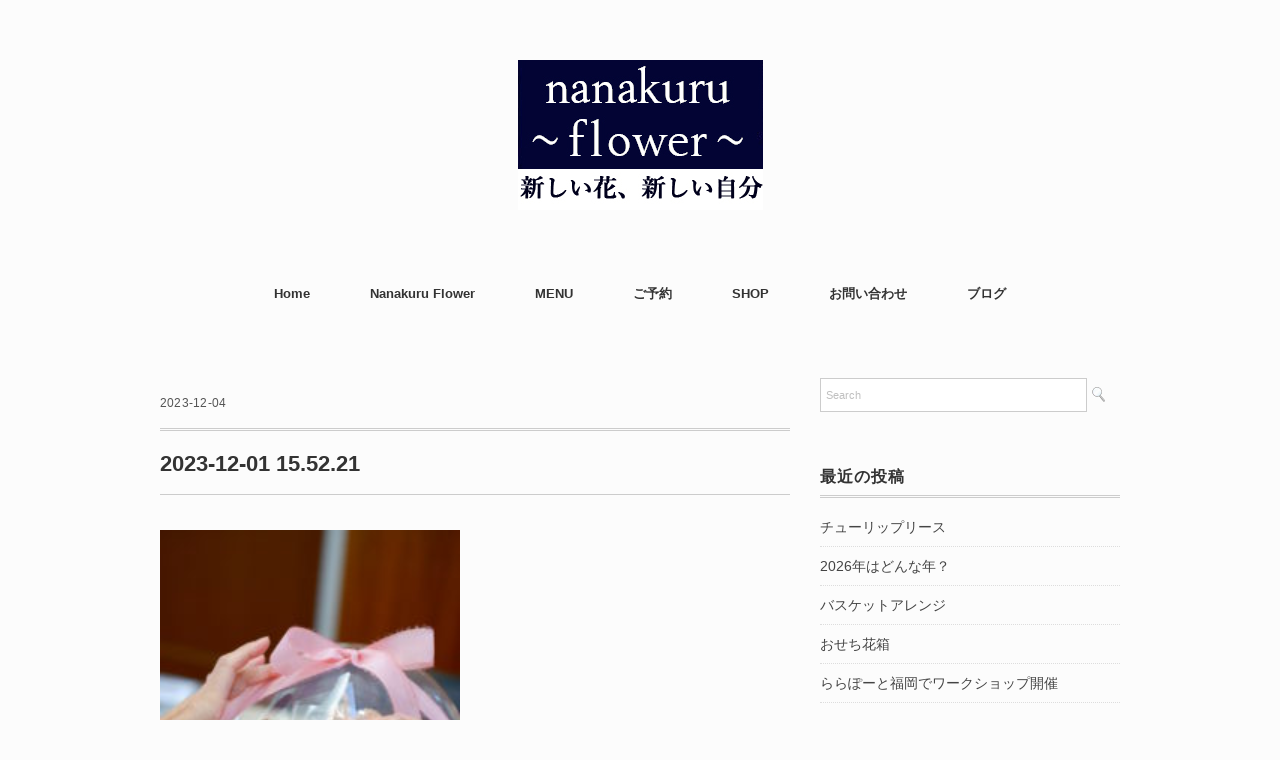

--- FILE ---
content_type: text/html; charset=UTF-8
request_url: https://www.nanakuruflower.com/%E3%83%95%E3%83%A9%E3%83%AF%E3%83%BC%E3%83%90%E3%83%AB%E3%83%BC%E3%83%B3%E4%BD%93%E9%A8%93/2023-12-01-15-52-21/
body_size: 14579
content:
<!DOCTYPE html>
<html dir="ltr" lang="ja" prefix="og: https://ogp.me/ns#">
<head>
<meta charset="UTF-8" />
<meta name="viewport" content="width=device-width, initial-scale=1.0">
<link rel="stylesheet" href="https://www.nanakuruflower.com/wp-content/themes/folclore/responsive.css" type="text/css" media="screen, print" />
<link rel="stylesheet" href="https://www.nanakuruflower.com/wp-content/themes/folclore/style.css" type="text/css" media="screen, print" />
<title>2023-12-01 15.52.21 | 福岡市東区のプリザーブドフラワー教室「nanakuru flower」</title>
	<style>img:is([sizes="auto" i], [sizes^="auto," i]) { contain-intrinsic-size: 3000px 1500px }</style>
	
		<!-- All in One SEO 4.8.7 - aioseo.com -->
	<meta name="robots" content="max-image-preview:large" />
	<meta name="author" content="nanakuru"/>
	<meta name="google-site-verification" content="L85w2AtJG79yZZx-Ew2iQphcr3AiJ0N0qlfPJcuTL6M" />
	<link rel="canonical" href="https://www.nanakuruflower.com/%e3%83%95%e3%83%a9%e3%83%af%e3%83%bc%e3%83%90%e3%83%ab%e3%83%bc%e3%83%b3%e4%bd%93%e9%a8%93/2023-12-01-15-52-21/" />
	<meta name="generator" content="All in One SEO (AIOSEO) 4.8.7" />
		<meta property="og:locale" content="ja_JP" />
		<meta property="og:site_name" content="福岡市東区のプリザーブドフラワー教室「nanakuru flower」 | nanakuru flower（ナナクルフラワー）" />
		<meta property="og:type" content="article" />
		<meta property="og:title" content="2023-12-01 15.52.21 | 福岡市東区のプリザーブドフラワー教室「nanakuru flower」" />
		<meta property="og:url" content="https://www.nanakuruflower.com/%e3%83%95%e3%83%a9%e3%83%af%e3%83%bc%e3%83%90%e3%83%ab%e3%83%bc%e3%83%b3%e4%bd%93%e9%a8%93/2023-12-01-15-52-21/" />
		<meta property="article:published_time" content="2023-12-04T05:42:39+00:00" />
		<meta property="article:modified_time" content="2023-12-04T05:42:39+00:00" />
		<meta name="twitter:card" content="summary_large_image" />
		<meta name="twitter:title" content="2023-12-01 15.52.21 | 福岡市東区のプリザーブドフラワー教室「nanakuru flower」" />
		<script type="application/ld+json" class="aioseo-schema">
			{"@context":"https:\/\/schema.org","@graph":[{"@type":"BreadcrumbList","@id":"https:\/\/www.nanakuruflower.com\/%e3%83%95%e3%83%a9%e3%83%af%e3%83%bc%e3%83%90%e3%83%ab%e3%83%bc%e3%83%b3%e4%bd%93%e9%a8%93\/2023-12-01-15-52-21\/#breadcrumblist","itemListElement":[{"@type":"ListItem","@id":"https:\/\/www.nanakuruflower.com#listItem","position":1,"name":"\u5bb6","item":"https:\/\/www.nanakuruflower.com","nextItem":{"@type":"ListItem","@id":"https:\/\/www.nanakuruflower.com\/%e3%83%95%e3%83%a9%e3%83%af%e3%83%bc%e3%83%90%e3%83%ab%e3%83%bc%e3%83%b3%e4%bd%93%e9%a8%93\/2023-12-01-15-52-21\/#listItem","name":"2023-12-01 15.52.21"}},{"@type":"ListItem","@id":"https:\/\/www.nanakuruflower.com\/%e3%83%95%e3%83%a9%e3%83%af%e3%83%bc%e3%83%90%e3%83%ab%e3%83%bc%e3%83%b3%e4%bd%93%e9%a8%93\/2023-12-01-15-52-21\/#listItem","position":2,"name":"2023-12-01 15.52.21","previousItem":{"@type":"ListItem","@id":"https:\/\/www.nanakuruflower.com#listItem","name":"\u5bb6"}}]},{"@type":"ItemPage","@id":"https:\/\/www.nanakuruflower.com\/%e3%83%95%e3%83%a9%e3%83%af%e3%83%bc%e3%83%90%e3%83%ab%e3%83%bc%e3%83%b3%e4%bd%93%e9%a8%93\/2023-12-01-15-52-21\/#itempage","url":"https:\/\/www.nanakuruflower.com\/%e3%83%95%e3%83%a9%e3%83%af%e3%83%bc%e3%83%90%e3%83%ab%e3%83%bc%e3%83%b3%e4%bd%93%e9%a8%93\/2023-12-01-15-52-21\/","name":"2023-12-01 15.52.21 | \u798f\u5ca1\u5e02\u6771\u533a\u306e\u30d7\u30ea\u30b6\u30fc\u30d6\u30c9\u30d5\u30e9\u30ef\u30fc\u6559\u5ba4\u300cnanakuru flower\u300d","inLanguage":"ja","isPartOf":{"@id":"https:\/\/www.nanakuruflower.com\/#website"},"breadcrumb":{"@id":"https:\/\/www.nanakuruflower.com\/%e3%83%95%e3%83%a9%e3%83%af%e3%83%bc%e3%83%90%e3%83%ab%e3%83%bc%e3%83%b3%e4%bd%93%e9%a8%93\/2023-12-01-15-52-21\/#breadcrumblist"},"author":{"@id":"https:\/\/www.nanakuruflower.com\/author\/nanakuru\/#author"},"creator":{"@id":"https:\/\/www.nanakuruflower.com\/author\/nanakuru\/#author"},"datePublished":"2023-12-04T14:42:39+09:00","dateModified":"2023-12-04T14:42:39+09:00"},{"@type":"Person","@id":"https:\/\/www.nanakuruflower.com\/#person","name":"nanakuru"},{"@type":"Person","@id":"https:\/\/www.nanakuruflower.com\/author\/nanakuru\/#author","url":"https:\/\/www.nanakuruflower.com\/author\/nanakuru\/","name":"nanakuru"},{"@type":"WebSite","@id":"https:\/\/www.nanakuruflower.com\/#website","url":"https:\/\/www.nanakuruflower.com\/","name":"\u798f\u5ca1\u5e02\u6771\u533a\u306e\u30d7\u30ea\u30b6\u30fc\u30d6\u30c9\u30d5\u30e9\u30ef\u30fc\u6559\u5ba4\u300cnanakuru flower\u300d","description":"nanakuru flower\uff08\u30ca\u30ca\u30af\u30eb\u30d5\u30e9\u30ef\u30fc\uff09","inLanguage":"ja","publisher":{"@id":"https:\/\/www.nanakuruflower.com\/#person"}}]}
		</script>
		<!-- All in One SEO -->

<link rel='dns-prefetch' href='//ajax.googleapis.com' />
<link rel="alternate" type="application/rss+xml" title="福岡市東区のプリザーブドフラワー教室「nanakuru flower」 &raquo; フィード" href="https://www.nanakuruflower.com/feed/" />
<link rel="alternate" type="application/rss+xml" title="福岡市東区のプリザーブドフラワー教室「nanakuru flower」 &raquo; コメントフィード" href="https://www.nanakuruflower.com/comments/feed/" />
		<!-- This site uses the Google Analytics by MonsterInsights plugin v9.11.1 - Using Analytics tracking - https://www.monsterinsights.com/ -->
							<script src="//www.googletagmanager.com/gtag/js?id=G-K1RDPN3RQP"  data-cfasync="false" data-wpfc-render="false" type="text/javascript" async></script>
			<script data-cfasync="false" data-wpfc-render="false" type="text/javascript">
				var mi_version = '9.11.1';
				var mi_track_user = true;
				var mi_no_track_reason = '';
								var MonsterInsightsDefaultLocations = {"page_location":"https:\/\/www.nanakuruflower.com\/%E3%83%95%E3%83%A9%E3%83%AF%E3%83%BC%E3%83%90%E3%83%AB%E3%83%BC%E3%83%B3%E4%BD%93%E9%A8%93\/2023-12-01-15-52-21\/"};
								if ( typeof MonsterInsightsPrivacyGuardFilter === 'function' ) {
					var MonsterInsightsLocations = (typeof MonsterInsightsExcludeQuery === 'object') ? MonsterInsightsPrivacyGuardFilter( MonsterInsightsExcludeQuery ) : MonsterInsightsPrivacyGuardFilter( MonsterInsightsDefaultLocations );
				} else {
					var MonsterInsightsLocations = (typeof MonsterInsightsExcludeQuery === 'object') ? MonsterInsightsExcludeQuery : MonsterInsightsDefaultLocations;
				}

								var disableStrs = [
										'ga-disable-G-K1RDPN3RQP',
									];

				/* Function to detect opted out users */
				function __gtagTrackerIsOptedOut() {
					for (var index = 0; index < disableStrs.length; index++) {
						if (document.cookie.indexOf(disableStrs[index] + '=true') > -1) {
							return true;
						}
					}

					return false;
				}

				/* Disable tracking if the opt-out cookie exists. */
				if (__gtagTrackerIsOptedOut()) {
					for (var index = 0; index < disableStrs.length; index++) {
						window[disableStrs[index]] = true;
					}
				}

				/* Opt-out function */
				function __gtagTrackerOptout() {
					for (var index = 0; index < disableStrs.length; index++) {
						document.cookie = disableStrs[index] + '=true; expires=Thu, 31 Dec 2099 23:59:59 UTC; path=/';
						window[disableStrs[index]] = true;
					}
				}

				if ('undefined' === typeof gaOptout) {
					function gaOptout() {
						__gtagTrackerOptout();
					}
				}
								window.dataLayer = window.dataLayer || [];

				window.MonsterInsightsDualTracker = {
					helpers: {},
					trackers: {},
				};
				if (mi_track_user) {
					function __gtagDataLayer() {
						dataLayer.push(arguments);
					}

					function __gtagTracker(type, name, parameters) {
						if (!parameters) {
							parameters = {};
						}

						if (parameters.send_to) {
							__gtagDataLayer.apply(null, arguments);
							return;
						}

						if (type === 'event') {
														parameters.send_to = monsterinsights_frontend.v4_id;
							var hookName = name;
							if (typeof parameters['event_category'] !== 'undefined') {
								hookName = parameters['event_category'] + ':' + name;
							}

							if (typeof MonsterInsightsDualTracker.trackers[hookName] !== 'undefined') {
								MonsterInsightsDualTracker.trackers[hookName](parameters);
							} else {
								__gtagDataLayer('event', name, parameters);
							}
							
						} else {
							__gtagDataLayer.apply(null, arguments);
						}
					}

					__gtagTracker('js', new Date());
					__gtagTracker('set', {
						'developer_id.dZGIzZG': true,
											});
					if ( MonsterInsightsLocations.page_location ) {
						__gtagTracker('set', MonsterInsightsLocations);
					}
										__gtagTracker('config', 'G-K1RDPN3RQP', {"forceSSL":"true","link_attribution":"true"} );
										window.gtag = __gtagTracker;										(function () {
						/* https://developers.google.com/analytics/devguides/collection/analyticsjs/ */
						/* ga and __gaTracker compatibility shim. */
						var noopfn = function () {
							return null;
						};
						var newtracker = function () {
							return new Tracker();
						};
						var Tracker = function () {
							return null;
						};
						var p = Tracker.prototype;
						p.get = noopfn;
						p.set = noopfn;
						p.send = function () {
							var args = Array.prototype.slice.call(arguments);
							args.unshift('send');
							__gaTracker.apply(null, args);
						};
						var __gaTracker = function () {
							var len = arguments.length;
							if (len === 0) {
								return;
							}
							var f = arguments[len - 1];
							if (typeof f !== 'object' || f === null || typeof f.hitCallback !== 'function') {
								if ('send' === arguments[0]) {
									var hitConverted, hitObject = false, action;
									if ('event' === arguments[1]) {
										if ('undefined' !== typeof arguments[3]) {
											hitObject = {
												'eventAction': arguments[3],
												'eventCategory': arguments[2],
												'eventLabel': arguments[4],
												'value': arguments[5] ? arguments[5] : 1,
											}
										}
									}
									if ('pageview' === arguments[1]) {
										if ('undefined' !== typeof arguments[2]) {
											hitObject = {
												'eventAction': 'page_view',
												'page_path': arguments[2],
											}
										}
									}
									if (typeof arguments[2] === 'object') {
										hitObject = arguments[2];
									}
									if (typeof arguments[5] === 'object') {
										Object.assign(hitObject, arguments[5]);
									}
									if ('undefined' !== typeof arguments[1].hitType) {
										hitObject = arguments[1];
										if ('pageview' === hitObject.hitType) {
											hitObject.eventAction = 'page_view';
										}
									}
									if (hitObject) {
										action = 'timing' === arguments[1].hitType ? 'timing_complete' : hitObject.eventAction;
										hitConverted = mapArgs(hitObject);
										__gtagTracker('event', action, hitConverted);
									}
								}
								return;
							}

							function mapArgs(args) {
								var arg, hit = {};
								var gaMap = {
									'eventCategory': 'event_category',
									'eventAction': 'event_action',
									'eventLabel': 'event_label',
									'eventValue': 'event_value',
									'nonInteraction': 'non_interaction',
									'timingCategory': 'event_category',
									'timingVar': 'name',
									'timingValue': 'value',
									'timingLabel': 'event_label',
									'page': 'page_path',
									'location': 'page_location',
									'title': 'page_title',
									'referrer' : 'page_referrer',
								};
								for (arg in args) {
																		if (!(!args.hasOwnProperty(arg) || !gaMap.hasOwnProperty(arg))) {
										hit[gaMap[arg]] = args[arg];
									} else {
										hit[arg] = args[arg];
									}
								}
								return hit;
							}

							try {
								f.hitCallback();
							} catch (ex) {
							}
						};
						__gaTracker.create = newtracker;
						__gaTracker.getByName = newtracker;
						__gaTracker.getAll = function () {
							return [];
						};
						__gaTracker.remove = noopfn;
						__gaTracker.loaded = true;
						window['__gaTracker'] = __gaTracker;
					})();
									} else {
										console.log("");
					(function () {
						function __gtagTracker() {
							return null;
						}

						window['__gtagTracker'] = __gtagTracker;
						window['gtag'] = __gtagTracker;
					})();
									}
			</script>
							<!-- / Google Analytics by MonsterInsights -->
		<script type="text/javascript">
/* <![CDATA[ */
window._wpemojiSettings = {"baseUrl":"https:\/\/s.w.org\/images\/core\/emoji\/16.0.1\/72x72\/","ext":".png","svgUrl":"https:\/\/s.w.org\/images\/core\/emoji\/16.0.1\/svg\/","svgExt":".svg","source":{"concatemoji":"https:\/\/www.nanakuruflower.com\/wp-includes\/js\/wp-emoji-release.min.js?ver=6.8.3"}};
/*! This file is auto-generated */
!function(s,n){var o,i,e;function c(e){try{var t={supportTests:e,timestamp:(new Date).valueOf()};sessionStorage.setItem(o,JSON.stringify(t))}catch(e){}}function p(e,t,n){e.clearRect(0,0,e.canvas.width,e.canvas.height),e.fillText(t,0,0);var t=new Uint32Array(e.getImageData(0,0,e.canvas.width,e.canvas.height).data),a=(e.clearRect(0,0,e.canvas.width,e.canvas.height),e.fillText(n,0,0),new Uint32Array(e.getImageData(0,0,e.canvas.width,e.canvas.height).data));return t.every(function(e,t){return e===a[t]})}function u(e,t){e.clearRect(0,0,e.canvas.width,e.canvas.height),e.fillText(t,0,0);for(var n=e.getImageData(16,16,1,1),a=0;a<n.data.length;a++)if(0!==n.data[a])return!1;return!0}function f(e,t,n,a){switch(t){case"flag":return n(e,"\ud83c\udff3\ufe0f\u200d\u26a7\ufe0f","\ud83c\udff3\ufe0f\u200b\u26a7\ufe0f")?!1:!n(e,"\ud83c\udde8\ud83c\uddf6","\ud83c\udde8\u200b\ud83c\uddf6")&&!n(e,"\ud83c\udff4\udb40\udc67\udb40\udc62\udb40\udc65\udb40\udc6e\udb40\udc67\udb40\udc7f","\ud83c\udff4\u200b\udb40\udc67\u200b\udb40\udc62\u200b\udb40\udc65\u200b\udb40\udc6e\u200b\udb40\udc67\u200b\udb40\udc7f");case"emoji":return!a(e,"\ud83e\udedf")}return!1}function g(e,t,n,a){var r="undefined"!=typeof WorkerGlobalScope&&self instanceof WorkerGlobalScope?new OffscreenCanvas(300,150):s.createElement("canvas"),o=r.getContext("2d",{willReadFrequently:!0}),i=(o.textBaseline="top",o.font="600 32px Arial",{});return e.forEach(function(e){i[e]=t(o,e,n,a)}),i}function t(e){var t=s.createElement("script");t.src=e,t.defer=!0,s.head.appendChild(t)}"undefined"!=typeof Promise&&(o="wpEmojiSettingsSupports",i=["flag","emoji"],n.supports={everything:!0,everythingExceptFlag:!0},e=new Promise(function(e){s.addEventListener("DOMContentLoaded",e,{once:!0})}),new Promise(function(t){var n=function(){try{var e=JSON.parse(sessionStorage.getItem(o));if("object"==typeof e&&"number"==typeof e.timestamp&&(new Date).valueOf()<e.timestamp+604800&&"object"==typeof e.supportTests)return e.supportTests}catch(e){}return null}();if(!n){if("undefined"!=typeof Worker&&"undefined"!=typeof OffscreenCanvas&&"undefined"!=typeof URL&&URL.createObjectURL&&"undefined"!=typeof Blob)try{var e="postMessage("+g.toString()+"("+[JSON.stringify(i),f.toString(),p.toString(),u.toString()].join(",")+"));",a=new Blob([e],{type:"text/javascript"}),r=new Worker(URL.createObjectURL(a),{name:"wpTestEmojiSupports"});return void(r.onmessage=function(e){c(n=e.data),r.terminate(),t(n)})}catch(e){}c(n=g(i,f,p,u))}t(n)}).then(function(e){for(var t in e)n.supports[t]=e[t],n.supports.everything=n.supports.everything&&n.supports[t],"flag"!==t&&(n.supports.everythingExceptFlag=n.supports.everythingExceptFlag&&n.supports[t]);n.supports.everythingExceptFlag=n.supports.everythingExceptFlag&&!n.supports.flag,n.DOMReady=!1,n.readyCallback=function(){n.DOMReady=!0}}).then(function(){return e}).then(function(){var e;n.supports.everything||(n.readyCallback(),(e=n.source||{}).concatemoji?t(e.concatemoji):e.wpemoji&&e.twemoji&&(t(e.twemoji),t(e.wpemoji)))}))}((window,document),window._wpemojiSettings);
/* ]]> */
</script>
<style id='wp-emoji-styles-inline-css' type='text/css'>

	img.wp-smiley, img.emoji {
		display: inline !important;
		border: none !important;
		box-shadow: none !important;
		height: 1em !important;
		width: 1em !important;
		margin: 0 0.07em !important;
		vertical-align: -0.1em !important;
		background: none !important;
		padding: 0 !important;
	}
</style>
<link rel='stylesheet' id='wp-block-library-css' href='https://www.nanakuruflower.com/wp-includes/css/dist/block-library/style.min.css?ver=6.8.3' type='text/css' media='all' />
<style id='wp-block-library-inline-css' type='text/css'>
.vk-cols--reverse{flex-direction:row-reverse}.vk-cols--hasbtn{margin-bottom:0}.vk-cols--hasbtn>.row>.vk_gridColumn_item,.vk-cols--hasbtn>.wp-block-column{position:relative;padding-bottom:3em}.vk-cols--hasbtn>.row>.vk_gridColumn_item>.wp-block-buttons,.vk-cols--hasbtn>.row>.vk_gridColumn_item>.vk_button,.vk-cols--hasbtn>.wp-block-column>.wp-block-buttons,.vk-cols--hasbtn>.wp-block-column>.vk_button{position:absolute;bottom:0;width:100%}.vk-cols--fit.wp-block-columns{gap:0}.vk-cols--fit.wp-block-columns,.vk-cols--fit.wp-block-columns:not(.is-not-stacked-on-mobile){margin-top:0;margin-bottom:0;justify-content:space-between}.vk-cols--fit.wp-block-columns>.wp-block-column *:last-child,.vk-cols--fit.wp-block-columns:not(.is-not-stacked-on-mobile)>.wp-block-column *:last-child{margin-bottom:0}.vk-cols--fit.wp-block-columns>.wp-block-column>.wp-block-cover,.vk-cols--fit.wp-block-columns:not(.is-not-stacked-on-mobile)>.wp-block-column>.wp-block-cover{margin-top:0}.vk-cols--fit.wp-block-columns.has-background,.vk-cols--fit.wp-block-columns:not(.is-not-stacked-on-mobile).has-background{padding:0}@media(max-width: 599px){.vk-cols--fit.wp-block-columns:not(.has-background)>.wp-block-column:not(.has-background),.vk-cols--fit.wp-block-columns:not(.is-not-stacked-on-mobile):not(.has-background)>.wp-block-column:not(.has-background){padding-left:0 !important;padding-right:0 !important}}@media(min-width: 782px){.vk-cols--fit.wp-block-columns .block-editor-block-list__block.wp-block-column:not(:first-child),.vk-cols--fit.wp-block-columns>.wp-block-column:not(:first-child),.vk-cols--fit.wp-block-columns:not(.is-not-stacked-on-mobile) .block-editor-block-list__block.wp-block-column:not(:first-child),.vk-cols--fit.wp-block-columns:not(.is-not-stacked-on-mobile)>.wp-block-column:not(:first-child){margin-left:0}}@media(min-width: 600px)and (max-width: 781px){.vk-cols--fit.wp-block-columns .wp-block-column:nth-child(2n),.vk-cols--fit.wp-block-columns:not(.is-not-stacked-on-mobile) .wp-block-column:nth-child(2n){margin-left:0}.vk-cols--fit.wp-block-columns .wp-block-column:not(:only-child),.vk-cols--fit.wp-block-columns:not(.is-not-stacked-on-mobile) .wp-block-column:not(:only-child){flex-basis:50% !important}}.vk-cols--fit--gap1.wp-block-columns{gap:1px}@media(min-width: 600px)and (max-width: 781px){.vk-cols--fit--gap1.wp-block-columns .wp-block-column:not(:only-child){flex-basis:calc(50% - 1px) !important}}.vk-cols--fit.vk-cols--grid>.block-editor-block-list__block,.vk-cols--fit.vk-cols--grid>.wp-block-column,.vk-cols--fit.vk-cols--grid:not(.is-not-stacked-on-mobile)>.block-editor-block-list__block,.vk-cols--fit.vk-cols--grid:not(.is-not-stacked-on-mobile)>.wp-block-column{flex-basis:50%;box-sizing:border-box}@media(max-width: 599px){.vk-cols--fit.vk-cols--grid.vk-cols--grid--alignfull>.wp-block-column:nth-child(2)>.wp-block-cover,.vk-cols--fit.vk-cols--grid.vk-cols--grid--alignfull>.wp-block-column:nth-child(2)>.vk_outer,.vk-cols--fit.vk-cols--grid:not(.is-not-stacked-on-mobile).vk-cols--grid--alignfull>.wp-block-column:nth-child(2)>.wp-block-cover,.vk-cols--fit.vk-cols--grid:not(.is-not-stacked-on-mobile).vk-cols--grid--alignfull>.wp-block-column:nth-child(2)>.vk_outer{width:100vw;margin-right:calc((100% - 100vw)/2);margin-left:calc((100% - 100vw)/2)}}@media(min-width: 600px){.vk-cols--fit.vk-cols--grid.vk-cols--grid--alignfull>.wp-block-column:nth-child(2)>.wp-block-cover,.vk-cols--fit.vk-cols--grid.vk-cols--grid--alignfull>.wp-block-column:nth-child(2)>.vk_outer,.vk-cols--fit.vk-cols--grid:not(.is-not-stacked-on-mobile).vk-cols--grid--alignfull>.wp-block-column:nth-child(2)>.wp-block-cover,.vk-cols--fit.vk-cols--grid:not(.is-not-stacked-on-mobile).vk-cols--grid--alignfull>.wp-block-column:nth-child(2)>.vk_outer{margin-right:calc(100% - 50vw);width:50vw}}@media(min-width: 600px){.vk-cols--fit.vk-cols--grid.vk-cols--grid--alignfull.vk-cols--reverse>.wp-block-column,.vk-cols--fit.vk-cols--grid:not(.is-not-stacked-on-mobile).vk-cols--grid--alignfull.vk-cols--reverse>.wp-block-column{margin-left:0;margin-right:0}.vk-cols--fit.vk-cols--grid.vk-cols--grid--alignfull.vk-cols--reverse>.wp-block-column:nth-child(2)>.wp-block-cover,.vk-cols--fit.vk-cols--grid.vk-cols--grid--alignfull.vk-cols--reverse>.wp-block-column:nth-child(2)>.vk_outer,.vk-cols--fit.vk-cols--grid:not(.is-not-stacked-on-mobile).vk-cols--grid--alignfull.vk-cols--reverse>.wp-block-column:nth-child(2)>.wp-block-cover,.vk-cols--fit.vk-cols--grid:not(.is-not-stacked-on-mobile).vk-cols--grid--alignfull.vk-cols--reverse>.wp-block-column:nth-child(2)>.vk_outer{margin-left:calc(100% - 50vw)}}.vk-cols--menu h2,.vk-cols--menu h3,.vk-cols--menu h4,.vk-cols--menu h5{margin-bottom:.2em;text-shadow:#000 0 0 10px}.vk-cols--menu h2:first-child,.vk-cols--menu h3:first-child,.vk-cols--menu h4:first-child,.vk-cols--menu h5:first-child{margin-top:0}.vk-cols--menu p{margin-bottom:1rem;text-shadow:#000 0 0 10px}.vk-cols--menu .wp-block-cover__inner-container:last-child{margin-bottom:0}.vk-cols--fitbnrs .wp-block-column .wp-block-cover:hover img{filter:unset}.vk-cols--fitbnrs .wp-block-column .wp-block-cover:hover{background-color:unset}.vk-cols--fitbnrs .wp-block-column .wp-block-cover:hover .wp-block-cover__image-background{filter:unset !important}.vk-cols--fitbnrs .wp-block-cover .wp-block-cover__inner-container{position:absolute;height:100%;width:100%}.vk-cols--fitbnrs .vk_button{height:100%;margin:0}.vk-cols--fitbnrs .vk_button .vk_button_btn,.vk-cols--fitbnrs .vk_button .btn{height:100%;width:100%;border:none;box-shadow:none;background-color:unset !important;transition:unset}.vk-cols--fitbnrs .vk_button .vk_button_btn:hover,.vk-cols--fitbnrs .vk_button .btn:hover{transition:unset}.vk-cols--fitbnrs .vk_button .vk_button_btn:after,.vk-cols--fitbnrs .vk_button .btn:after{border:none}.vk-cols--fitbnrs .vk_button .vk_button_link_txt{width:100%;position:absolute;top:50%;left:50%;transform:translateY(-50%) translateX(-50%);font-size:2rem;text-shadow:#000 0 0 10px}.vk-cols--fitbnrs .vk_button .vk_button_link_subCaption{width:100%;position:absolute;top:calc(50% + 2.2em);left:50%;transform:translateY(-50%) translateX(-50%);text-shadow:#000 0 0 10px}@media(min-width: 992px){.vk-cols--media.wp-block-columns{gap:3rem}}.vk-fit-map figure{margin-bottom:0}.vk-fit-map iframe{position:relative;margin-bottom:0;display:block;max-height:400px;width:100vw}.vk-fit-map:is(.alignfull,.alignwide) div{max-width:100%}.vk-table--th--width25 :where(tr>*:first-child){width:25%}.vk-table--th--width30 :where(tr>*:first-child){width:30%}.vk-table--th--width35 :where(tr>*:first-child){width:35%}.vk-table--th--width40 :where(tr>*:first-child){width:40%}.vk-table--th--bg-bright :where(tr>*:first-child){background-color:var(--wp--preset--color--bg-secondary, rgba(0, 0, 0, 0.05))}@media(max-width: 599px){.vk-table--mobile-block :is(th,td){width:100%;display:block}.vk-table--mobile-block.wp-block-table table :is(th,td){border-top:none}}.vk-table--width--th25 :where(tr>*:first-child){width:25%}.vk-table--width--th30 :where(tr>*:first-child){width:30%}.vk-table--width--th35 :where(tr>*:first-child){width:35%}.vk-table--width--th40 :where(tr>*:first-child){width:40%}.no-margin{margin:0}@media(max-width: 599px){.wp-block-image.vk-aligncenter--mobile>.alignright{float:none;margin-left:auto;margin-right:auto}.vk-no-padding-horizontal--mobile{padding-left:0 !important;padding-right:0 !important}}
</style>
<style id='classic-theme-styles-inline-css' type='text/css'>
/*! This file is auto-generated */
.wp-block-button__link{color:#fff;background-color:#32373c;border-radius:9999px;box-shadow:none;text-decoration:none;padding:calc(.667em + 2px) calc(1.333em + 2px);font-size:1.125em}.wp-block-file__button{background:#32373c;color:#fff;text-decoration:none}
</style>
<style id='global-styles-inline-css' type='text/css'>
:root{--wp--preset--aspect-ratio--square: 1;--wp--preset--aspect-ratio--4-3: 4/3;--wp--preset--aspect-ratio--3-4: 3/4;--wp--preset--aspect-ratio--3-2: 3/2;--wp--preset--aspect-ratio--2-3: 2/3;--wp--preset--aspect-ratio--16-9: 16/9;--wp--preset--aspect-ratio--9-16: 9/16;--wp--preset--color--black: #000000;--wp--preset--color--cyan-bluish-gray: #abb8c3;--wp--preset--color--white: #ffffff;--wp--preset--color--pale-pink: #f78da7;--wp--preset--color--vivid-red: #cf2e2e;--wp--preset--color--luminous-vivid-orange: #ff6900;--wp--preset--color--luminous-vivid-amber: #fcb900;--wp--preset--color--light-green-cyan: #7bdcb5;--wp--preset--color--vivid-green-cyan: #00d084;--wp--preset--color--pale-cyan-blue: #8ed1fc;--wp--preset--color--vivid-cyan-blue: #0693e3;--wp--preset--color--vivid-purple: #9b51e0;--wp--preset--gradient--vivid-cyan-blue-to-vivid-purple: linear-gradient(135deg,rgba(6,147,227,1) 0%,rgb(155,81,224) 100%);--wp--preset--gradient--light-green-cyan-to-vivid-green-cyan: linear-gradient(135deg,rgb(122,220,180) 0%,rgb(0,208,130) 100%);--wp--preset--gradient--luminous-vivid-amber-to-luminous-vivid-orange: linear-gradient(135deg,rgba(252,185,0,1) 0%,rgba(255,105,0,1) 100%);--wp--preset--gradient--luminous-vivid-orange-to-vivid-red: linear-gradient(135deg,rgba(255,105,0,1) 0%,rgb(207,46,46) 100%);--wp--preset--gradient--very-light-gray-to-cyan-bluish-gray: linear-gradient(135deg,rgb(238,238,238) 0%,rgb(169,184,195) 100%);--wp--preset--gradient--cool-to-warm-spectrum: linear-gradient(135deg,rgb(74,234,220) 0%,rgb(151,120,209) 20%,rgb(207,42,186) 40%,rgb(238,44,130) 60%,rgb(251,105,98) 80%,rgb(254,248,76) 100%);--wp--preset--gradient--blush-light-purple: linear-gradient(135deg,rgb(255,206,236) 0%,rgb(152,150,240) 100%);--wp--preset--gradient--blush-bordeaux: linear-gradient(135deg,rgb(254,205,165) 0%,rgb(254,45,45) 50%,rgb(107,0,62) 100%);--wp--preset--gradient--luminous-dusk: linear-gradient(135deg,rgb(255,203,112) 0%,rgb(199,81,192) 50%,rgb(65,88,208) 100%);--wp--preset--gradient--pale-ocean: linear-gradient(135deg,rgb(255,245,203) 0%,rgb(182,227,212) 50%,rgb(51,167,181) 100%);--wp--preset--gradient--electric-grass: linear-gradient(135deg,rgb(202,248,128) 0%,rgb(113,206,126) 100%);--wp--preset--gradient--midnight: linear-gradient(135deg,rgb(2,3,129) 0%,rgb(40,116,252) 100%);--wp--preset--font-size--small: 13px;--wp--preset--font-size--medium: 20px;--wp--preset--font-size--large: 36px;--wp--preset--font-size--x-large: 42px;--wp--preset--spacing--20: 0.44rem;--wp--preset--spacing--30: 0.67rem;--wp--preset--spacing--40: 1rem;--wp--preset--spacing--50: 1.5rem;--wp--preset--spacing--60: 2.25rem;--wp--preset--spacing--70: 3.38rem;--wp--preset--spacing--80: 5.06rem;--wp--preset--shadow--natural: 6px 6px 9px rgba(0, 0, 0, 0.2);--wp--preset--shadow--deep: 12px 12px 50px rgba(0, 0, 0, 0.4);--wp--preset--shadow--sharp: 6px 6px 0px rgba(0, 0, 0, 0.2);--wp--preset--shadow--outlined: 6px 6px 0px -3px rgba(255, 255, 255, 1), 6px 6px rgba(0, 0, 0, 1);--wp--preset--shadow--crisp: 6px 6px 0px rgba(0, 0, 0, 1);}:where(.is-layout-flex){gap: 0.5em;}:where(.is-layout-grid){gap: 0.5em;}body .is-layout-flex{display: flex;}.is-layout-flex{flex-wrap: wrap;align-items: center;}.is-layout-flex > :is(*, div){margin: 0;}body .is-layout-grid{display: grid;}.is-layout-grid > :is(*, div){margin: 0;}:where(.wp-block-columns.is-layout-flex){gap: 2em;}:where(.wp-block-columns.is-layout-grid){gap: 2em;}:where(.wp-block-post-template.is-layout-flex){gap: 1.25em;}:where(.wp-block-post-template.is-layout-grid){gap: 1.25em;}.has-black-color{color: var(--wp--preset--color--black) !important;}.has-cyan-bluish-gray-color{color: var(--wp--preset--color--cyan-bluish-gray) !important;}.has-white-color{color: var(--wp--preset--color--white) !important;}.has-pale-pink-color{color: var(--wp--preset--color--pale-pink) !important;}.has-vivid-red-color{color: var(--wp--preset--color--vivid-red) !important;}.has-luminous-vivid-orange-color{color: var(--wp--preset--color--luminous-vivid-orange) !important;}.has-luminous-vivid-amber-color{color: var(--wp--preset--color--luminous-vivid-amber) !important;}.has-light-green-cyan-color{color: var(--wp--preset--color--light-green-cyan) !important;}.has-vivid-green-cyan-color{color: var(--wp--preset--color--vivid-green-cyan) !important;}.has-pale-cyan-blue-color{color: var(--wp--preset--color--pale-cyan-blue) !important;}.has-vivid-cyan-blue-color{color: var(--wp--preset--color--vivid-cyan-blue) !important;}.has-vivid-purple-color{color: var(--wp--preset--color--vivid-purple) !important;}.has-black-background-color{background-color: var(--wp--preset--color--black) !important;}.has-cyan-bluish-gray-background-color{background-color: var(--wp--preset--color--cyan-bluish-gray) !important;}.has-white-background-color{background-color: var(--wp--preset--color--white) !important;}.has-pale-pink-background-color{background-color: var(--wp--preset--color--pale-pink) !important;}.has-vivid-red-background-color{background-color: var(--wp--preset--color--vivid-red) !important;}.has-luminous-vivid-orange-background-color{background-color: var(--wp--preset--color--luminous-vivid-orange) !important;}.has-luminous-vivid-amber-background-color{background-color: var(--wp--preset--color--luminous-vivid-amber) !important;}.has-light-green-cyan-background-color{background-color: var(--wp--preset--color--light-green-cyan) !important;}.has-vivid-green-cyan-background-color{background-color: var(--wp--preset--color--vivid-green-cyan) !important;}.has-pale-cyan-blue-background-color{background-color: var(--wp--preset--color--pale-cyan-blue) !important;}.has-vivid-cyan-blue-background-color{background-color: var(--wp--preset--color--vivid-cyan-blue) !important;}.has-vivid-purple-background-color{background-color: var(--wp--preset--color--vivid-purple) !important;}.has-black-border-color{border-color: var(--wp--preset--color--black) !important;}.has-cyan-bluish-gray-border-color{border-color: var(--wp--preset--color--cyan-bluish-gray) !important;}.has-white-border-color{border-color: var(--wp--preset--color--white) !important;}.has-pale-pink-border-color{border-color: var(--wp--preset--color--pale-pink) !important;}.has-vivid-red-border-color{border-color: var(--wp--preset--color--vivid-red) !important;}.has-luminous-vivid-orange-border-color{border-color: var(--wp--preset--color--luminous-vivid-orange) !important;}.has-luminous-vivid-amber-border-color{border-color: var(--wp--preset--color--luminous-vivid-amber) !important;}.has-light-green-cyan-border-color{border-color: var(--wp--preset--color--light-green-cyan) !important;}.has-vivid-green-cyan-border-color{border-color: var(--wp--preset--color--vivid-green-cyan) !important;}.has-pale-cyan-blue-border-color{border-color: var(--wp--preset--color--pale-cyan-blue) !important;}.has-vivid-cyan-blue-border-color{border-color: var(--wp--preset--color--vivid-cyan-blue) !important;}.has-vivid-purple-border-color{border-color: var(--wp--preset--color--vivid-purple) !important;}.has-vivid-cyan-blue-to-vivid-purple-gradient-background{background: var(--wp--preset--gradient--vivid-cyan-blue-to-vivid-purple) !important;}.has-light-green-cyan-to-vivid-green-cyan-gradient-background{background: var(--wp--preset--gradient--light-green-cyan-to-vivid-green-cyan) !important;}.has-luminous-vivid-amber-to-luminous-vivid-orange-gradient-background{background: var(--wp--preset--gradient--luminous-vivid-amber-to-luminous-vivid-orange) !important;}.has-luminous-vivid-orange-to-vivid-red-gradient-background{background: var(--wp--preset--gradient--luminous-vivid-orange-to-vivid-red) !important;}.has-very-light-gray-to-cyan-bluish-gray-gradient-background{background: var(--wp--preset--gradient--very-light-gray-to-cyan-bluish-gray) !important;}.has-cool-to-warm-spectrum-gradient-background{background: var(--wp--preset--gradient--cool-to-warm-spectrum) !important;}.has-blush-light-purple-gradient-background{background: var(--wp--preset--gradient--blush-light-purple) !important;}.has-blush-bordeaux-gradient-background{background: var(--wp--preset--gradient--blush-bordeaux) !important;}.has-luminous-dusk-gradient-background{background: var(--wp--preset--gradient--luminous-dusk) !important;}.has-pale-ocean-gradient-background{background: var(--wp--preset--gradient--pale-ocean) !important;}.has-electric-grass-gradient-background{background: var(--wp--preset--gradient--electric-grass) !important;}.has-midnight-gradient-background{background: var(--wp--preset--gradient--midnight) !important;}.has-small-font-size{font-size: var(--wp--preset--font-size--small) !important;}.has-medium-font-size{font-size: var(--wp--preset--font-size--medium) !important;}.has-large-font-size{font-size: var(--wp--preset--font-size--large) !important;}.has-x-large-font-size{font-size: var(--wp--preset--font-size--x-large) !important;}
:where(.wp-block-post-template.is-layout-flex){gap: 1.25em;}:where(.wp-block-post-template.is-layout-grid){gap: 1.25em;}
:where(.wp-block-columns.is-layout-flex){gap: 2em;}:where(.wp-block-columns.is-layout-grid){gap: 2em;}
:root :where(.wp-block-pullquote){font-size: 1.5em;line-height: 1.6;}
</style>
<link rel='stylesheet' id='foobox-free-min-css' href='https://www.nanakuruflower.com/wp-content/plugins/foobox-image-lightbox/free/css/foobox.free.min.css?ver=2.7.35' type='text/css' media='all' />
<link rel='stylesheet' id='mts_simple_booking_front_css-css' href='https://www.nanakuruflower.com/wp-content/plugins/mts-simple-booking-c/css/mtssb-front.css?ver=6.8.3' type='text/css' media='all' />
<script type="text/javascript" src="https://ajax.googleapis.com/ajax/libs/jquery/1.7.1/jquery.min.js?ver=1.7.1" id="jquery-js"></script>
<script type="text/javascript" src="https://www.nanakuruflower.com/wp-content/plugins/google-analytics-for-wordpress/assets/js/frontend-gtag.min.js?ver=9.11.1" id="monsterinsights-frontend-script-js" async="async" data-wp-strategy="async"></script>
<script data-cfasync="false" data-wpfc-render="false" type="text/javascript" id='monsterinsights-frontend-script-js-extra'>/* <![CDATA[ */
var monsterinsights_frontend = {"js_events_tracking":"true","download_extensions":"doc,pdf,ppt,zip,xls,docx,pptx,xlsx","inbound_paths":"[{\"path\":\"\\\/go\\\/\",\"label\":\"affiliate\"},{\"path\":\"\\\/recommend\\\/\",\"label\":\"affiliate\"}]","home_url":"https:\/\/www.nanakuruflower.com","hash_tracking":"false","v4_id":"G-K1RDPN3RQP"};/* ]]> */
</script>
<script type="text/javascript" id="foobox-free-min-js-before">
/* <![CDATA[ */
/* Run FooBox FREE (v2.7.35) */
var FOOBOX = window.FOOBOX = {
	ready: true,
	disableOthers: true,
	o: {wordpress: { enabled: true }, captions: { dataTitle: ["captionTitle","title"], dataDesc: ["captionDesc","description"] }, rel: '', excludes:'.fbx-link,.nofoobox,.nolightbox,a[href*="pinterest.com/pin/create/button/"]', affiliate : { enabled: false }, error: "Could not load the item"},
	selectors: [
		".foogallery-container.foogallery-lightbox-foobox", ".foogallery-container.foogallery-lightbox-foobox-free", ".gallery", ".wp-block-gallery", ".wp-caption", ".wp-block-image", "a:has(img[class*=wp-image-])", ".foobox"
	],
	pre: function( $ ){
		// Custom JavaScript (Pre)
		
	},
	post: function( $ ){
		// Custom JavaScript (Post)
		
		// Custom Captions Code
		
	},
	custom: function( $ ){
		// Custom Extra JS
		
	}
};
/* ]]> */
</script>
<script type="text/javascript" src="https://www.nanakuruflower.com/wp-content/plugins/foobox-image-lightbox/free/js/foobox.free.min.js?ver=2.7.35" id="foobox-free-min-js"></script>
<link rel="https://api.w.org/" href="https://www.nanakuruflower.com/wp-json/" /><link rel="alternate" title="JSON" type="application/json" href="https://www.nanakuruflower.com/wp-json/wp/v2/media/3742" /><link rel='shortlink' href='https://www.nanakuruflower.com/?p=3742' />
<link rel="alternate" title="oEmbed (JSON)" type="application/json+oembed" href="https://www.nanakuruflower.com/wp-json/oembed/1.0/embed?url=https%3A%2F%2Fwww.nanakuruflower.com%2F%25e3%2583%2595%25e3%2583%25a9%25e3%2583%25af%25e3%2583%25bc%25e3%2583%2590%25e3%2583%25ab%25e3%2583%25bc%25e3%2583%25b3%25e4%25bd%2593%25e9%25a8%2593%2F2023-12-01-15-52-21%2F" />
<link rel="alternate" title="oEmbed (XML)" type="text/xml+oembed" href="https://www.nanakuruflower.com/wp-json/oembed/1.0/embed?url=https%3A%2F%2Fwww.nanakuruflower.com%2F%25e3%2583%2595%25e3%2583%25a9%25e3%2583%25af%25e3%2583%25bc%25e3%2583%2590%25e3%2583%25ab%25e3%2583%25bc%25e3%2583%25b3%25e4%25bd%2593%25e9%25a8%2593%2F2023-12-01-15-52-21%2F&#038;format=xml" />
<style type="text/css" id="custom-background-css">
body.custom-background { background-color: #fcfcfc; }
</style>
	<link rel="icon" href="https://www.nanakuruflower.com/wp-content/uploads/2017/08/fabicon-150x150.png" sizes="32x32" />
<link rel="icon" href="https://www.nanakuruflower.com/wp-content/uploads/2017/08/fabicon.png" sizes="192x192" />
<link rel="apple-touch-icon" href="https://www.nanakuruflower.com/wp-content/uploads/2017/08/fabicon.png" />
<meta name="msapplication-TileImage" content="https://www.nanakuruflower.com/wp-content/uploads/2017/08/fabicon.png" />
</head>

<body data-rsssl=1 class="attachment wp-singular attachment-template-default single single-attachment postid-3742 attachmentid-3742 attachment-jpeg custom-background wp-theme-folclore">

<!-- ヘッダー -->
<header id="header">

<!-- ヘッダー中身 -->    
<div class="header-inner">

<!-- ロゴ -->
<!-- トップページ以外 -->
<div class="logo">
<a href="https://www.nanakuruflower.com" title="福岡市東区のプリザーブドフラワー教室「nanakuru flower」"><img src="https://www.nanakuruflower.com/wp-content/uploads/2020/04/logo008.jpg" alt="福岡市東区のプリザーブドフラワー教室「nanakuru flower」" /></a>
</div>
<!-- / ロゴ -->

</div>    
<!-- / ヘッダー中身 -->    

</header>
<!-- / ヘッダー -->  
<div class="clear"></div>

<!-- トップナビゲーション -->
<nav id="nav" class="main-navigation" role="navigation">
<div class="menu-topnav-container"><ul id="menu-topnav" class="nav-menu"><li id="menu-item-21" class="menu-item menu-item-type-custom menu-item-object-custom menu-item-home menu-item-21"><a href="https://www.nanakuruflower.com/">Home</a></li>
<li id="menu-item-117" class="menu-item menu-item-type-post_type menu-item-object-page menu-item-has-children menu-item-117"><a href="https://www.nanakuruflower.com/about-nanakuruflower/">Nanakuru Flower</a>
<ul class="sub-menu">
	<li id="menu-item-532" class="menu-item menu-item-type-custom menu-item-object-custom menu-item-532"><a href="https://www.nanakuruflower.com/about-nanakuruflower/#concept">Consept</a></li>
	<li id="menu-item-533" class="menu-item menu-item-type-custom menu-item-object-custom menu-item-533"><a href="https://www.nanakuruflower.com/about-nanakuruflower/#nanakuru">Nanakuru Flower 代表</a></li>
	<li id="menu-item-531" class="menu-item menu-item-type-custom menu-item-object-custom menu-item-531"><a href="https://www.nanakuruflower.com/about-nanakuruflower/#access">Access</a></li>
</ul>
</li>
<li id="menu-item-4319" class="menu-item menu-item-type-post_type menu-item-object-page menu-item-4319"><a href="https://www.nanakuruflower.com/%e3%83%a1%e3%83%8b%e3%83%a5%e3%83%bc%ef%bc%88%e6%96%b0%ef%bc%89/">MENU</a></li>
<li id="menu-item-118" class="menu-item menu-item-type-post_type menu-item-object-page menu-item-118"><a href="https://www.nanakuruflower.com/reservation/">ご予約</a></li>
<li id="menu-item-4203" class="menu-item menu-item-type-custom menu-item-object-custom menu-item-4203"><a href="https://nanakuru.kawaiishop.jp/">SHOP</a></li>
<li id="menu-item-24" class="menu-item menu-item-type-post_type menu-item-object-page current_page_parent menu-item-24"><a href="https://www.nanakuruflower.com/contact/">お問い合わせ</a></li>
<li id="menu-item-594" class="menu-item menu-item-type-taxonomy menu-item-object-category menu-item-has-children menu-item-594"><a href="https://www.nanakuruflower.com/category/blog/">ブログ</a>
<ul class="sub-menu">
	<li id="menu-item-593" class="menu-item menu-item-type-taxonomy menu-item-object-category menu-item-593"><a href="https://www.nanakuruflower.com/category/ibent/">お知らせ</a></li>
</ul>
</li>
</ul></div></nav>

<!-- / トップナビゲーション -->
<div class="clear"></div>  
<!-- 全体warapper -->
<div class="wrapper">

<!-- メインwrap -->
<div id="main">

<!-- コンテンツブロック -->
<div class="row">

<!-- 本文エリア -->
<div class="twothird">

<!-- ページタイトル -->
<div class="pagetitle-single"></div>
<!-- / ページタイトル -->

<!-- ポスト -->
<article id="post-3742" class="post-3742 attachment type-attachment status-inherit hentry">

<!-- 投稿ループ -->



<div class="pagedate">2023-12-04</div>

<h1 class="blog-title">2023-12-01 15.52.21</h1>

<div class="single-contents">
<p class="attachment"><a href='https://www.nanakuruflower.com/wp-content/uploads/2023/12/2023-12-01-15.52.21.jpg'><img fetchpriority="high" decoding="async" width="300" height="200" src="https://www.nanakuruflower.com/wp-content/uploads/2023/12/2023-12-01-15.52.21-300x200.jpg" class="attachment-medium size-medium" alt="" srcset="https://www.nanakuruflower.com/wp-content/uploads/2023/12/2023-12-01-15.52.21-300x200.jpg 300w, https://www.nanakuruflower.com/wp-content/uploads/2023/12/2023-12-01-15.52.21-768x512.jpg 768w, https://www.nanakuruflower.com/wp-content/uploads/2023/12/2023-12-01-15.52.21-1024x683.jpg 1024w, https://www.nanakuruflower.com/wp-content/uploads/2023/12/2023-12-01-15.52.21-1500x1000.jpg 1500w" sizes="(max-width: 300px) 100vw, 300px" /></a></p>
</div>

<!-- 投稿が無い場合 -->
<!-- 投稿が無い場合 -->
<!-- / 投稿ループ -->


<!-- ウィジェットエリア（シングルページ記事下） -->
<div class="row">
<div class="singlebox">
</div>
</div>
<!-- / ウィジェットエリア（シングルページ記事下） -->


<!-- パンくずリスト -->
<div class="breadcrumb">
<div itemscope itemtype="http://data-vocabulary.org/Breadcrumb">
<a href="https://www.nanakuruflower.com" itemprop="url">
<span itemprop="title">Home</span> </a> &rsaquo;</div>
<div itemscope itemtype="http://data-vocabulary.org/Breadcrumb">
<span itemprop="title"><a href="https://www.nanakuruflower.com/%e3%83%95%e3%83%a9%e3%83%af%e3%83%bc%e3%83%90%e3%83%ab%e3%83%bc%e3%83%b3%e4%bd%93%e9%a8%93/2023-12-01-15-52-21/" itemprop="url">2023-12-01 15.52.21</a></span></div>
</div>
<!-- / パンくずリスト -->

<!-- タグ -->
<div class="blog-foot"></div>
<!-- / タグ -->




<!-- 関連記事 -->
<div class="similar-head">関連記事</div>
<div class="similar">
<ul>
    <li><table class="similar-text"><tr><th><a href="https://www.nanakuruflower.com/twinstandflower/"><img width="420" height="420" src="https://www.nanakuruflower.com/wp-content/uploads/2019/08/2019-08-22-13.35.54-420x420.jpg" class="attachment-420x420 size-420x420 wp-post-image" alt="" decoding="async" loading="lazy" srcset="https://www.nanakuruflower.com/wp-content/uploads/2019/08/2019-08-22-13.35.54-420x420.jpg 420w, https://www.nanakuruflower.com/wp-content/uploads/2019/08/2019-08-22-13.35.54-150x150.jpg 150w" sizes="auto, (max-width: 420px) 100vw, 420px" /></a></th>
<td><a href="https://www.nanakuruflower.com/twinstandflower/" title="ツインスタンドフラワー赤も白も迷います。"> ツインスタンドフラワー赤も白も迷います。</a></td></tr></table></li>
<li><table class="similar-text"><tr><th><a href="https://www.nanakuruflower.com/%e8%8a%b1%e6%99%82%e8%a8%88/"><img width="420" height="420" src="https://www.nanakuruflower.com/wp-content/uploads/2020/04/2020-04-06-15.52.15-420x420.jpg" class="attachment-420x420 size-420x420 wp-post-image" alt="花時計" decoding="async" loading="lazy" srcset="https://www.nanakuruflower.com/wp-content/uploads/2020/04/2020-04-06-15.52.15-420x420.jpg 420w, https://www.nanakuruflower.com/wp-content/uploads/2020/04/2020-04-06-15.52.15-150x150.jpg 150w" sizes="auto, (max-width: 420px) 100vw, 420px" /></a></th>
<td><a href="https://www.nanakuruflower.com/%e8%8a%b1%e6%99%82%e8%a8%88/" title="花時計"> 花時計</a></td></tr></table></li>
<li><table class="similar-text"><tr><th><a href="https://www.nanakuruflower.com/%e3%81%84%e3%81%84%e3%81%a8%e3%81%93%e3%82%8d%e3%81%a9%e3%82%8a/"><img width="420" height="420" src="https://www.nanakuruflower.com/wp-content/uploads/2025/02/DSF6301-420x420.jpg" class="attachment-420x420 size-420x420 wp-post-image" alt="" decoding="async" loading="lazy" srcset="https://www.nanakuruflower.com/wp-content/uploads/2025/02/DSF6301-420x420.jpg 420w, https://www.nanakuruflower.com/wp-content/uploads/2025/02/DSF6301-150x150.jpg 150w" sizes="auto, (max-width: 420px) 100vw, 420px" /></a></th>
<td><a href="https://www.nanakuruflower.com/%e3%81%84%e3%81%84%e3%81%a8%e3%81%93%e3%82%8d%e3%81%a9%e3%82%8a/" title="いいとこどりなアレンジメントフラワー"> いいとこどりなアレンジメントフラワー</a></td></tr></table></li>
<li><table class="similar-text"><tr><th><a href="https://www.nanakuruflower.com/%e3%81%b6%e3%83%bc%ef%bd%8b/"><img width="420" height="420" src="https://www.nanakuruflower.com/wp-content/uploads/2023/03/2023-03-02-08.23.26-420x420.jpg" class="attachment-420x420 size-420x420 wp-post-image" alt="" decoding="async" loading="lazy" srcset="https://www.nanakuruflower.com/wp-content/uploads/2023/03/2023-03-02-08.23.26-420x420.jpg 420w, https://www.nanakuruflower.com/wp-content/uploads/2023/03/2023-03-02-08.23.26-150x150.jpg 150w" sizes="auto, (max-width: 420px) 100vw, 420px" /></a></th>
<td><a href="https://www.nanakuruflower.com/%e3%81%b6%e3%83%bc%ef%bd%8b/" title="花束"> 花束</a></td></tr></table></li>
<li><table class="similar-text"><tr><th><a href="https://www.nanakuruflower.com/triallesson-4/"><img width="420" height="420" src="https://www.nanakuruflower.com/wp-content/uploads/2019/06/2019-05-28-13.11.06-420x420.jpg" class="attachment-420x420 size-420x420 wp-post-image" alt="" decoding="async" loading="lazy" srcset="https://www.nanakuruflower.com/wp-content/uploads/2019/06/2019-05-28-13.11.06-420x420.jpg 420w, https://www.nanakuruflower.com/wp-content/uploads/2019/06/2019-05-28-13.11.06-150x150.jpg 150w" sizes="auto, (max-width: 420px) 100vw, 420px" /></a></th>
<td><a href="https://www.nanakuruflower.com/triallesson-4/" title="習い事始めませんか？"> 習い事始めませんか？</a></td></tr></table></li>
</ul>
</div>
<!-- / 関連記事 -->

<!-- ページャー -->
<div id="next">
<ul class="block-two">
<li class="next-left"><a href="https://www.nanakuruflower.com/%e3%83%95%e3%83%a9%e3%83%af%e3%83%bc%e3%83%90%e3%83%ab%e3%83%bc%e3%83%b3%e4%bd%93%e9%a8%93/" rel="prev">フラワーバルーン体験</a></li>
<li class="next-right"></li>
</ul>
</div>
<!-- / ページャー -->

<!-- コメントエリア -->



<!-- / コメントエリア -->



<!-- ウィジェットエリア（シングルページ最下部） -->
<div class="row">
<div class="singlebox">
</div>
</div>
<!-- / ウィジェットエリア（シングルページ最下部） -->

</article>
<!-- / ポスト -->

</div>
<!-- / 本文エリア -->


<!-- サイドエリア -->
<div class="third">

<!-- サイドバー -->
<div class="sidebar">

<!-- ウィジェットエリア（サイドバー新着記事の上） -->
<div class="sidebox">
<div id="search-2" class="widget widget_search"><div class="search">
<form method="get" id="searchform" action="https://www.nanakuruflower.com">
<fieldset>
<input name="s" type="text" onfocus="if(this.value=='Search') this.value='';" onblur="if(this.value=='') this.value='Search';" value="Search" />
<button type="submit"></button>
</fieldset>
</form>
</div></div>
		<div id="recent-posts-2" class="widget widget_recent_entries">
		<div class="widget-title">最近の投稿</div>
		<ul>
											<li>
					<a href="https://www.nanakuruflower.com/%e3%83%81%e3%83%a5%e3%83%bc%e3%83%aa%e3%83%83%e3%83%97%e3%83%aa%e3%83%bc%e3%82%b9/">チューリップリース</a>
									</li>
											<li>
					<a href="https://www.nanakuruflower.com/2026%e5%b9%b4%e3%81%af%e3%81%a9%e3%82%93%e3%81%aa%e5%b9%b4%ef%bc%9f/">2026年はどんな年？</a>
									</li>
											<li>
					<a href="https://www.nanakuruflower.com/%e3%83%90%e3%82%b9%e3%82%b1%e3%83%83%e3%83%88%e3%82%a2%e3%83%ac%e3%83%b3%e3%82%b8/">バスケットアレンジ</a>
									</li>
											<li>
					<a href="https://www.nanakuruflower.com/%e3%81%8a%e3%81%9b%e3%81%a1%e8%8a%b1%e7%ae%b1/">おせち花箱</a>
									</li>
											<li>
					<a href="https://www.nanakuruflower.com/workshop%e7%a6%8f%e5%b2%a1-2/">ららぽーと福岡でワークショップ開催</a>
									</li>
					</ul>

		</div><div id="archives-2" class="widget widget_archive"><div class="widget-title">月別</div>		<label class="screen-reader-text" for="archives-dropdown-2">月別</label>
		<select id="archives-dropdown-2" name="archive-dropdown">
			
			<option value="">月を選択</option>
				<option value='https://www.nanakuruflower.com/2026/01/'> 2026年1月 &nbsp;(2)</option>
	<option value='https://www.nanakuruflower.com/2025/12/'> 2025年12月 &nbsp;(2)</option>
	<option value='https://www.nanakuruflower.com/2025/11/'> 2025年11月 &nbsp;(5)</option>
	<option value='https://www.nanakuruflower.com/2025/10/'> 2025年10月 &nbsp;(1)</option>
	<option value='https://www.nanakuruflower.com/2025/07/'> 2025年7月 &nbsp;(2)</option>
	<option value='https://www.nanakuruflower.com/2025/06/'> 2025年6月 &nbsp;(6)</option>
	<option value='https://www.nanakuruflower.com/2025/05/'> 2025年5月 &nbsp;(1)</option>
	<option value='https://www.nanakuruflower.com/2025/04/'> 2025年4月 &nbsp;(4)</option>
	<option value='https://www.nanakuruflower.com/2025/03/'> 2025年3月 &nbsp;(4)</option>
	<option value='https://www.nanakuruflower.com/2025/02/'> 2025年2月 &nbsp;(3)</option>
	<option value='https://www.nanakuruflower.com/2025/01/'> 2025年1月 &nbsp;(3)</option>
	<option value='https://www.nanakuruflower.com/2024/12/'> 2024年12月 &nbsp;(4)</option>
	<option value='https://www.nanakuruflower.com/2024/11/'> 2024年11月 &nbsp;(1)</option>
	<option value='https://www.nanakuruflower.com/2024/10/'> 2024年10月 &nbsp;(1)</option>
	<option value='https://www.nanakuruflower.com/2024/09/'> 2024年9月 &nbsp;(1)</option>
	<option value='https://www.nanakuruflower.com/2024/08/'> 2024年8月 &nbsp;(1)</option>
	<option value='https://www.nanakuruflower.com/2024/07/'> 2024年7月 &nbsp;(2)</option>
	<option value='https://www.nanakuruflower.com/2024/06/'> 2024年6月 &nbsp;(1)</option>
	<option value='https://www.nanakuruflower.com/2024/05/'> 2024年5月 &nbsp;(1)</option>
	<option value='https://www.nanakuruflower.com/2024/04/'> 2024年4月 &nbsp;(2)</option>
	<option value='https://www.nanakuruflower.com/2024/03/'> 2024年3月 &nbsp;(1)</option>
	<option value='https://www.nanakuruflower.com/2024/02/'> 2024年2月 &nbsp;(1)</option>
	<option value='https://www.nanakuruflower.com/2024/01/'> 2024年1月 &nbsp;(4)</option>
	<option value='https://www.nanakuruflower.com/2023/12/'> 2023年12月 &nbsp;(6)</option>
	<option value='https://www.nanakuruflower.com/2023/11/'> 2023年11月 &nbsp;(1)</option>
	<option value='https://www.nanakuruflower.com/2023/10/'> 2023年10月 &nbsp;(3)</option>
	<option value='https://www.nanakuruflower.com/2023/09/'> 2023年9月 &nbsp;(4)</option>
	<option value='https://www.nanakuruflower.com/2023/08/'> 2023年8月 &nbsp;(2)</option>
	<option value='https://www.nanakuruflower.com/2023/07/'> 2023年7月 &nbsp;(1)</option>
	<option value='https://www.nanakuruflower.com/2023/06/'> 2023年6月 &nbsp;(3)</option>
	<option value='https://www.nanakuruflower.com/2023/05/'> 2023年5月 &nbsp;(4)</option>
	<option value='https://www.nanakuruflower.com/2023/04/'> 2023年4月 &nbsp;(2)</option>
	<option value='https://www.nanakuruflower.com/2023/03/'> 2023年3月 &nbsp;(2)</option>
	<option value='https://www.nanakuruflower.com/2023/02/'> 2023年2月 &nbsp;(5)</option>
	<option value='https://www.nanakuruflower.com/2023/01/'> 2023年1月 &nbsp;(5)</option>
	<option value='https://www.nanakuruflower.com/2022/12/'> 2022年12月 &nbsp;(5)</option>
	<option value='https://www.nanakuruflower.com/2022/10/'> 2022年10月 &nbsp;(1)</option>
	<option value='https://www.nanakuruflower.com/2022/09/'> 2022年9月 &nbsp;(4)</option>
	<option value='https://www.nanakuruflower.com/2022/08/'> 2022年8月 &nbsp;(3)</option>
	<option value='https://www.nanakuruflower.com/2022/07/'> 2022年7月 &nbsp;(3)</option>
	<option value='https://www.nanakuruflower.com/2022/06/'> 2022年6月 &nbsp;(6)</option>
	<option value='https://www.nanakuruflower.com/2022/04/'> 2022年4月 &nbsp;(4)</option>
	<option value='https://www.nanakuruflower.com/2022/03/'> 2022年3月 &nbsp;(2)</option>
	<option value='https://www.nanakuruflower.com/2022/02/'> 2022年2月 &nbsp;(1)</option>
	<option value='https://www.nanakuruflower.com/2022/01/'> 2022年1月 &nbsp;(3)</option>
	<option value='https://www.nanakuruflower.com/2021/12/'> 2021年12月 &nbsp;(3)</option>
	<option value='https://www.nanakuruflower.com/2021/11/'> 2021年11月 &nbsp;(2)</option>
	<option value='https://www.nanakuruflower.com/2021/10/'> 2021年10月 &nbsp;(5)</option>
	<option value='https://www.nanakuruflower.com/2021/09/'> 2021年9月 &nbsp;(3)</option>
	<option value='https://www.nanakuruflower.com/2021/08/'> 2021年8月 &nbsp;(3)</option>
	<option value='https://www.nanakuruflower.com/2021/07/'> 2021年7月 &nbsp;(3)</option>
	<option value='https://www.nanakuruflower.com/2021/06/'> 2021年6月 &nbsp;(5)</option>
	<option value='https://www.nanakuruflower.com/2021/05/'> 2021年5月 &nbsp;(8)</option>
	<option value='https://www.nanakuruflower.com/2021/04/'> 2021年4月 &nbsp;(4)</option>
	<option value='https://www.nanakuruflower.com/2021/03/'> 2021年3月 &nbsp;(5)</option>
	<option value='https://www.nanakuruflower.com/2021/02/'> 2021年2月 &nbsp;(4)</option>
	<option value='https://www.nanakuruflower.com/2021/01/'> 2021年1月 &nbsp;(5)</option>
	<option value='https://www.nanakuruflower.com/2020/12/'> 2020年12月 &nbsp;(2)</option>
	<option value='https://www.nanakuruflower.com/2020/11/'> 2020年11月 &nbsp;(2)</option>
	<option value='https://www.nanakuruflower.com/2020/10/'> 2020年10月 &nbsp;(7)</option>
	<option value='https://www.nanakuruflower.com/2020/09/'> 2020年9月 &nbsp;(3)</option>
	<option value='https://www.nanakuruflower.com/2020/08/'> 2020年8月 &nbsp;(10)</option>
	<option value='https://www.nanakuruflower.com/2020/07/'> 2020年7月 &nbsp;(2)</option>
	<option value='https://www.nanakuruflower.com/2020/06/'> 2020年6月 &nbsp;(5)</option>
	<option value='https://www.nanakuruflower.com/2020/05/'> 2020年5月 &nbsp;(4)</option>
	<option value='https://www.nanakuruflower.com/2020/04/'> 2020年4月 &nbsp;(7)</option>
	<option value='https://www.nanakuruflower.com/2020/03/'> 2020年3月 &nbsp;(6)</option>
	<option value='https://www.nanakuruflower.com/2020/02/'> 2020年2月 &nbsp;(3)</option>
	<option value='https://www.nanakuruflower.com/2020/01/'> 2020年1月 &nbsp;(11)</option>
	<option value='https://www.nanakuruflower.com/2019/12/'> 2019年12月 &nbsp;(6)</option>
	<option value='https://www.nanakuruflower.com/2019/11/'> 2019年11月 &nbsp;(12)</option>
	<option value='https://www.nanakuruflower.com/2019/10/'> 2019年10月 &nbsp;(12)</option>
	<option value='https://www.nanakuruflower.com/2019/09/'> 2019年9月 &nbsp;(12)</option>
	<option value='https://www.nanakuruflower.com/2019/08/'> 2019年8月 &nbsp;(11)</option>
	<option value='https://www.nanakuruflower.com/2019/07/'> 2019年7月 &nbsp;(12)</option>
	<option value='https://www.nanakuruflower.com/2019/06/'> 2019年6月 &nbsp;(17)</option>
	<option value='https://www.nanakuruflower.com/2019/05/'> 2019年5月 &nbsp;(12)</option>
	<option value='https://www.nanakuruflower.com/2019/04/'> 2019年4月 &nbsp;(15)</option>
	<option value='https://www.nanakuruflower.com/2019/03/'> 2019年3月 &nbsp;(7)</option>
	<option value='https://www.nanakuruflower.com/2019/02/'> 2019年2月 &nbsp;(15)</option>
	<option value='https://www.nanakuruflower.com/2019/01/'> 2019年1月 &nbsp;(14)</option>
	<option value='https://www.nanakuruflower.com/2018/12/'> 2018年12月 &nbsp;(11)</option>
	<option value='https://www.nanakuruflower.com/2018/11/'> 2018年11月 &nbsp;(7)</option>
	<option value='https://www.nanakuruflower.com/2018/10/'> 2018年10月 &nbsp;(10)</option>
	<option value='https://www.nanakuruflower.com/2018/09/'> 2018年9月 &nbsp;(6)</option>
	<option value='https://www.nanakuruflower.com/2018/08/'> 2018年8月 &nbsp;(6)</option>
	<option value='https://www.nanakuruflower.com/2018/07/'> 2018年7月 &nbsp;(7)</option>
	<option value='https://www.nanakuruflower.com/2018/06/'> 2018年6月 &nbsp;(8)</option>
	<option value='https://www.nanakuruflower.com/2018/05/'> 2018年5月 &nbsp;(12)</option>
	<option value='https://www.nanakuruflower.com/2018/04/'> 2018年4月 &nbsp;(9)</option>
	<option value='https://www.nanakuruflower.com/2018/03/'> 2018年3月 &nbsp;(17)</option>
	<option value='https://www.nanakuruflower.com/2018/02/'> 2018年2月 &nbsp;(7)</option>
	<option value='https://www.nanakuruflower.com/2018/01/'> 2018年1月 &nbsp;(7)</option>
	<option value='https://www.nanakuruflower.com/2017/12/'> 2017年12月 &nbsp;(5)</option>
	<option value='https://www.nanakuruflower.com/2017/11/'> 2017年11月 &nbsp;(5)</option>
	<option value='https://www.nanakuruflower.com/2017/10/'> 2017年10月 &nbsp;(6)</option>
	<option value='https://www.nanakuruflower.com/2017/09/'> 2017年9月 &nbsp;(8)</option>
	<option value='https://www.nanakuruflower.com/2017/08/'> 2017年8月 &nbsp;(2)</option>

		</select>

			<script type="text/javascript">
/* <![CDATA[ */

(function() {
	var dropdown = document.getElementById( "archives-dropdown-2" );
	function onSelectChange() {
		if ( dropdown.options[ dropdown.selectedIndex ].value !== '' ) {
			document.location.href = this.options[ this.selectedIndex ].value;
		}
	}
	dropdown.onchange = onSelectChange;
})();

/* ]]> */
</script>
</div><div id="categories-2" class="widget widget_categories"><div class="widget-title">カテゴリー</div>
			<ul>
					<li class="cat-item cat-item-1"><a href="https://www.nanakuruflower.com/category/news/">News</a>
</li>
	<li class="cat-item cat-item-675"><a href="https://www.nanakuruflower.com/category/helpful/">お役立ち情報</a>
</li>
	<li class="cat-item cat-item-77"><a href="https://www.nanakuruflower.com/category/ibent/">お知らせ</a>
</li>
	<li class="cat-item cat-item-78"><a href="https://www.nanakuruflower.com/category/blog/">ブログ</a>
</li>
			</ul>

			</div></div>
<!-- /ウィジェットエリア（サイドバー新着記事の上） -->

<!-- 新着記事 -->
<div class="sidebox-new">
<div class="widget-title">新着記事</div>
<ul>
<li><table class="similar-side"><tr><th><a href="https://www.nanakuruflower.com/%e3%83%81%e3%83%a5%e3%83%bc%e3%83%aa%e3%83%83%e3%83%97%e3%83%aa%e3%83%bc%e3%82%b9/"><img width="420" height="420" src="https://www.nanakuruflower.com/wp-content/uploads/2026/01/2025-12-20-10.14.00-420x420.jpg" class="attachment-420x420 size-420x420 wp-post-image" alt="" decoding="async" loading="lazy" srcset="https://www.nanakuruflower.com/wp-content/uploads/2026/01/2025-12-20-10.14.00-420x420.jpg 420w, https://www.nanakuruflower.com/wp-content/uploads/2026/01/2025-12-20-10.14.00-150x150.jpg 150w" sizes="auto, (max-width: 420px) 100vw, 420px" /></a></th>
<td><a href="https://www.nanakuruflower.com/%e3%83%81%e3%83%a5%e3%83%bc%e3%83%aa%e3%83%83%e3%83%97%e3%83%aa%e3%83%bc%e3%82%b9/" title="チューリップリース"> チューリップリース</a></td></tr></table></li>
<li><table class="similar-side"><tr><th><a href="https://www.nanakuruflower.com/2026%e5%b9%b4%e3%81%af%e3%81%a9%e3%82%93%e3%81%aa%e5%b9%b4%ef%bc%9f/"><img width="420" height="420" src="https://www.nanakuruflower.com/wp-content/uploads/2026/01/2025-12-20-14.46.15-420x420.jpg" class="attachment-420x420 size-420x420 wp-post-image" alt="" decoding="async" loading="lazy" srcset="https://www.nanakuruflower.com/wp-content/uploads/2026/01/2025-12-20-14.46.15-420x420.jpg 420w, https://www.nanakuruflower.com/wp-content/uploads/2026/01/2025-12-20-14.46.15-150x150.jpg 150w" sizes="auto, (max-width: 420px) 100vw, 420px" /></a></th>
<td><a href="https://www.nanakuruflower.com/2026%e5%b9%b4%e3%81%af%e3%81%a9%e3%82%93%e3%81%aa%e5%b9%b4%ef%bc%9f/" title="2026年はどんな年？"> 2026年はどんな年？</a></td></tr></table></li>
<li><table class="similar-side"><tr><th><a href="https://www.nanakuruflower.com/%e3%83%90%e3%82%b9%e3%82%b1%e3%83%83%e3%83%88%e3%82%a2%e3%83%ac%e3%83%b3%e3%82%b8/"><img width="420" height="420" src="https://www.nanakuruflower.com/wp-content/uploads/2025/11/2025-11-30-19.57.20-420x420.png" class="attachment-420x420 size-420x420 wp-post-image" alt="" decoding="async" loading="lazy" srcset="https://www.nanakuruflower.com/wp-content/uploads/2025/11/2025-11-30-19.57.20-420x420.png 420w, https://www.nanakuruflower.com/wp-content/uploads/2025/11/2025-11-30-19.57.20-150x150.png 150w" sizes="auto, (max-width: 420px) 100vw, 420px" /></a></th>
<td><a href="https://www.nanakuruflower.com/%e3%83%90%e3%82%b9%e3%82%b1%e3%83%83%e3%83%88%e3%82%a2%e3%83%ac%e3%83%b3%e3%82%b8/" title="バスケットアレンジ"> バスケットアレンジ</a></td></tr></table></li>
<li><table class="similar-side"><tr><th><a href="https://www.nanakuruflower.com/%e3%81%8a%e3%81%9b%e3%81%a1%e8%8a%b1%e7%ae%b1/"><img width="420" height="420" src="https://www.nanakuruflower.com/wp-content/uploads/2025/11/DSF8345-420x420.jpg" class="attachment-420x420 size-420x420 wp-post-image" alt="" decoding="async" loading="lazy" srcset="https://www.nanakuruflower.com/wp-content/uploads/2025/11/DSF8345-420x420.jpg 420w, https://www.nanakuruflower.com/wp-content/uploads/2025/11/DSF8345-150x150.jpg 150w" sizes="auto, (max-width: 420px) 100vw, 420px" /></a></th>
<td><a href="https://www.nanakuruflower.com/%e3%81%8a%e3%81%9b%e3%81%a1%e8%8a%b1%e7%ae%b1/" title="おせち花箱"> おせち花箱</a></td></tr></table></li>
<li><table class="similar-side"><tr><th><a href="https://www.nanakuruflower.com/workshop%e7%a6%8f%e5%b2%a1-2/"><img width="420" height="420" src="https://www.nanakuruflower.com/wp-content/uploads/2025/11/2025-11-05-07.54.12-420x420.png" class="attachment-420x420 size-420x420 wp-post-image" alt="" decoding="async" loading="lazy" srcset="https://www.nanakuruflower.com/wp-content/uploads/2025/11/2025-11-05-07.54.12-420x420.png 420w, https://www.nanakuruflower.com/wp-content/uploads/2025/11/2025-11-05-07.54.12-150x150.png 150w" sizes="auto, (max-width: 420px) 100vw, 420px" /></a></th>
<td><a href="https://www.nanakuruflower.com/workshop%e7%a6%8f%e5%b2%a1-2/" title="ららぽーと福岡でワークショップ開催"> ららぽーと福岡でワークショップ開催</a></td></tr></table></li>
</ul>
</div>
<!-- / 新着記事 -->

<!-- ウィジェットエリア（サイドバー新着記事の下） -->
<div class="sidebox">
</div>
<!-- /ウィジェットエリア（サイドバー新着記事の下） -->

<!-- ウィジェットエリア（サイドバー最下部 PC・スマホ切り替え） -->
<!-- パソコン表示エリア -->
<div class="sidebox">
</div>
<!-- / パソコン表示エリア -->
<!-- / ウィジェットエリア（サイドバー最下部 PC・スマホ切り替え） -->

</div>
<!-- /  サイドバー  -->
</div>
<!-- / サイドエリア -->


</div>
<!-- / コンテンツブロック -->


</div>
<!-- / メインwrap -->

</div>
<!-- / 全体wrapper -->

<!-- フッターエリア -->
<footer id="footer">

<!-- フッターコンテンツ -->
<div class="footer-inner">

<!-- ウィジェットエリア（フッター３列枠） -->
<div class="row">
<article class="third">
<div class="footerbox">
<div id="text-3" class="widget widget_text"><div class="footer-widget-title">お問い合わせ</div>			<div class="textwidget"><p>TEL. <a href="tel:09018718091">090-1871-8091</a></p>
<p>お問い合わせは<a href="https://www.nanakuruflower.com/contact/">こちらから</a></p>
</div>
		</div></div>
</article>
<article class="third">
<div class="footerbox">
<div id="text-4" class="widget widget_text"><div class="footer-widget-title">ナナクルフラワー</div>			<div class="textwidget"><p><a href="https://ameblo.jp/nanakuru0711/" target="_blank" rel="noopener">Ameblo</a></p>
<p><a href="https://www.instagram.com/nanakuruflower/" target="_blank" rel="noopener">Instagram</a></p>
<p><a href="https://nanakuru.kawaiishop.jp/" target="_blank" rel="noopener">Online Shop</a></p>
<p>Line＠からもお問い合わせいただけます。</p>
<p><a href="https://lin.ee/PseV7UX"><img decoding="async" src="https://scdn.line-apps.com/n/line_add_friends/btn/ja.png" alt="友だち追加" height="36" border="0" /></a></p>
</div>
		</div></div>
</article>
<article class="third">
<div class="footerbox">
<div id="text-5" class="widget widget_text"><div class="footer-widget-title">メニュー</div>			<div class="textwidget"><p><a href="https://www.nanakuruflower.com/">Home</a><br />
<a href="https://www.nanakuruflower.com/about-nanakuruflower/">Nanakuru Flowerについて</a><br />
<a href="https://www.nanakuruflower.com/menu/">Lesson Menu</a><br />
<a href="https://www.nanakuruflower.com/reservation/">ご予約</a><br />
<a href="https://www.nanakuruflower.com/gallery/">Gallery</a><br />
<a href="https://www.nanakuruflower.com/Contact/">お問い合わせ</a><br />
<a href="https://www.nanakuruflower.com/about-nanakuruflower/#access">Access</a><br />
<a href="https://www.nanakuruflower.com/privacy/">プライバシーポリシー</a></p>
</div>
		</div></div>
</article>
</div>
<!-- / ウィジェットエリア（フッター３列枠） -->
<div class="clear"></div>


</div>
<!-- / フッターコンテンツ -->

<!-- コピーライト表示 -->
<div id="copyright">
copyright © 2017 <a href="https://www.nanakuruflower.com">福岡市東区のプリザーブドフラワー教室「nanakuru flower」</a> all rights reserved.</div>
</div>
<!-- /コピーライト表示 -->

</footer>
<!-- / フッターエリア -->

<script type="speculationrules">
{"prefetch":[{"source":"document","where":{"and":[{"href_matches":"\/*"},{"not":{"href_matches":["\/wp-*.php","\/wp-admin\/*","\/wp-content\/uploads\/*","\/wp-content\/*","\/wp-content\/plugins\/*","\/wp-content\/themes\/folclore\/*","\/*\\?(.+)"]}},{"not":{"selector_matches":"a[rel~=\"nofollow\"]"}},{"not":{"selector_matches":".no-prefetch, .no-prefetch a"}}]},"eagerness":"conservative"}]}
</script>
<script type="text/javascript" src="https://www.nanakuruflower.com/wp-includes/js/comment-reply.min.js?ver=6.8.3" id="comment-reply-js" async="async" data-wp-strategy="async"></script>
			<script type="text/javascript">
				jQuery.fn.prettyPhoto   = function () { return this; };
				jQuery.fn.fancybox      = function () { return this; };
				jQuery.fn.fancyZoom     = function () { return this; };
				jQuery.fn.colorbox      = function () { return this; };
				jQuery.fn.magnificPopup = function () { return this; };
			</script>
		

<!-- スマホ用ハンバーガーメニュー -->
<script type="text/javascript">
jQuery(document).ready(function(){
 jQuery(".hamburger").click(function () {
  jQuery("#nav").slideToggle();
 });
});
</script>

<div class="toggle">
<div class="hamburger hamburger--spin">
<div class="hamburger-box"><div class="hamburger-inner"></div></div>
</div>
</div>
<!-- / スマホ用ハンバーガーメニュー -->

<!-- ハンバーガーメニュー-->
<script>
var forEach=function(t,o,r){if("[object Object]"===Object.prototype.toString.call(t))for(var c in t)Object.prototype.hasOwnProperty.call(t,c)&&o.call(r,t[c],c,t);else for(var e=0,l=t.length;l>e;e++)o.call(r,t[e],e,t)};
 
var hamburgers = document.querySelectorAll(".hamburger");
if (hamburgers.length > 0) {
  forEach(hamburgers, function(hamburger) {
    hamburger.addEventListener("click", function() {
      this.classList.toggle("is-active");
    }, false);
  });
}
</script>
<!-- / ハンバーガーメニュー-->

<!-- 画像リンクフェード -->
<script type="text/javascript">
jQuery(document).ready(function(){
    jQuery("a img").hover(function(){
       jQuery(this).fadeTo("200", 0.8);
           },function(){
       jQuery(this).fadeTo("300", 1.0);
    });
});
</script>
<!-- / 画像リンクフェード -->

<!-- トップに戻る -->
<div id="pagetop"><a href="#">↑</a></div>
<script type="text/javascript" src="https://www.nanakuruflower.com/wp-content/themes/folclore/js/scrolltop.js"></script>
<!-- / トップに戻る -->

</body>
</html>